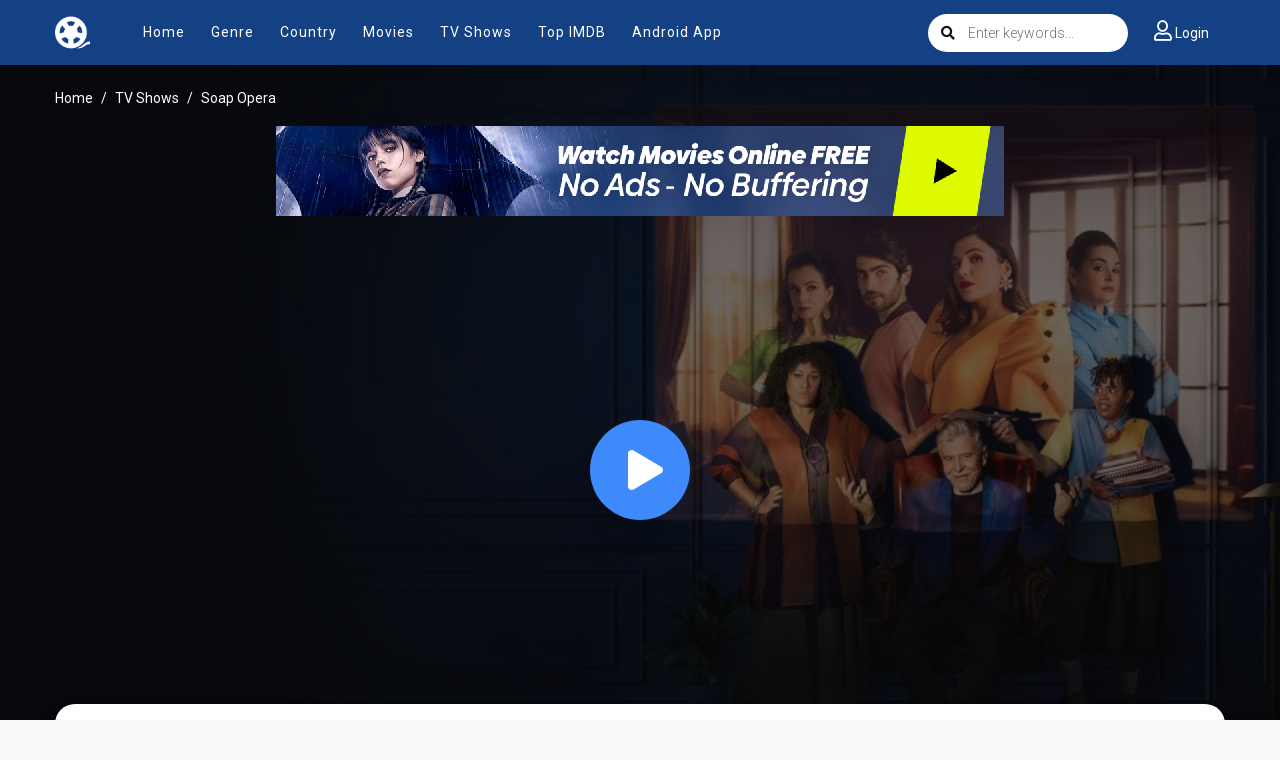

--- FILE ---
content_type: text/html; charset=utf-8
request_url: https://myflixer.cx/ajax/season/episodes/77461
body_size: -48
content:
<ul class="nav">
    
        <li class="nav-item">
            <a id="episode-1364053" data-id="1364053" class="nav-link btn btn-sm btn-secondary eps-item"
               href="javascript:;"
               title="Eps 1: Poor Rich Girl"><i
                        class="fas fa-play"></i><strong>Eps 1:</strong> Poor Rich Girl</a>
        </li>
    
        <li class="nav-item">
            <a id="episode-1364056" data-id="1364056" class="nav-link btn btn-sm btn-secondary eps-item"
               href="javascript:;"
               title="Eps 2: Layer on Layer"><i
                        class="fas fa-play"></i><strong>Eps 2:</strong> Layer on Layer</a>
        </li>
    
        <li class="nav-item">
            <a id="episode-1364059" data-id="1364059" class="nav-link btn btn-sm btn-secondary eps-item"
               href="javascript:;"
               title="Eps 3: The Impossible Cannot be Possible"><i
                        class="fas fa-play"></i><strong>Eps 3:</strong> The Impossible Cannot be Possible</a>
        </li>
    
        <li class="nav-item">
            <a id="episode-1364062" data-id="1364062" class="nav-link btn btn-sm btn-secondary eps-item"
               href="javascript:;"
               title="Eps 4: The Return of Those who Never Left"><i
                        class="fas fa-play"></i><strong>Eps 4:</strong> The Return of Those who Never Left</a>
        </li>
    
        <li class="nav-item">
            <a id="episode-1364065" data-id="1364065" class="nav-link btn btn-sm btn-secondary eps-item"
               href="javascript:;"
               title="Eps 5: You Buy What You Sow"><i
                        class="fas fa-play"></i><strong>Eps 5:</strong> You Buy What You Sow</a>
        </li>
    
        <li class="nav-item">
            <a id="episode-1364068" data-id="1364068" class="nav-link btn btn-sm btn-secondary eps-item"
               href="javascript:;"
               title="Eps 6: My Love, My Nemesis"><i
                        class="fas fa-play"></i><strong>Eps 6:</strong> My Love, My Nemesis</a>
        </li>
    
        <li class="nav-item">
            <a id="episode-1364071" data-id="1364071" class="nav-link btn btn-sm btn-secondary eps-item"
               href="javascript:;"
               title="Eps 7: Cats and Mouses"><i
                        class="fas fa-play"></i><strong>Eps 7:</strong> Cats and Mouses</a>
        </li>
    
        <li class="nav-item">
            <a id="episode-1364074" data-id="1364074" class="nav-link btn btn-sm btn-secondary eps-item"
               href="javascript:;"
               title="Eps 8: Everything Ends When It&#39;s Over"><i
                        class="fas fa-play"></i><strong>Eps 8:</strong> Everything Ends When It&#39;s Over</a>
        </li>
    
</ul>
<script>
    $('.eps-item').click(function () {
        $("#servers-list").empty();
        $('.eps-item').removeClass('active');
        $(this).addClass('active');
        var epsID = $(this).attr('data-id');
        $.get("/ajax/episode/servers/" + epsID, function (res) {
            $("#servers-list").html(res);
        });
    });
</script>